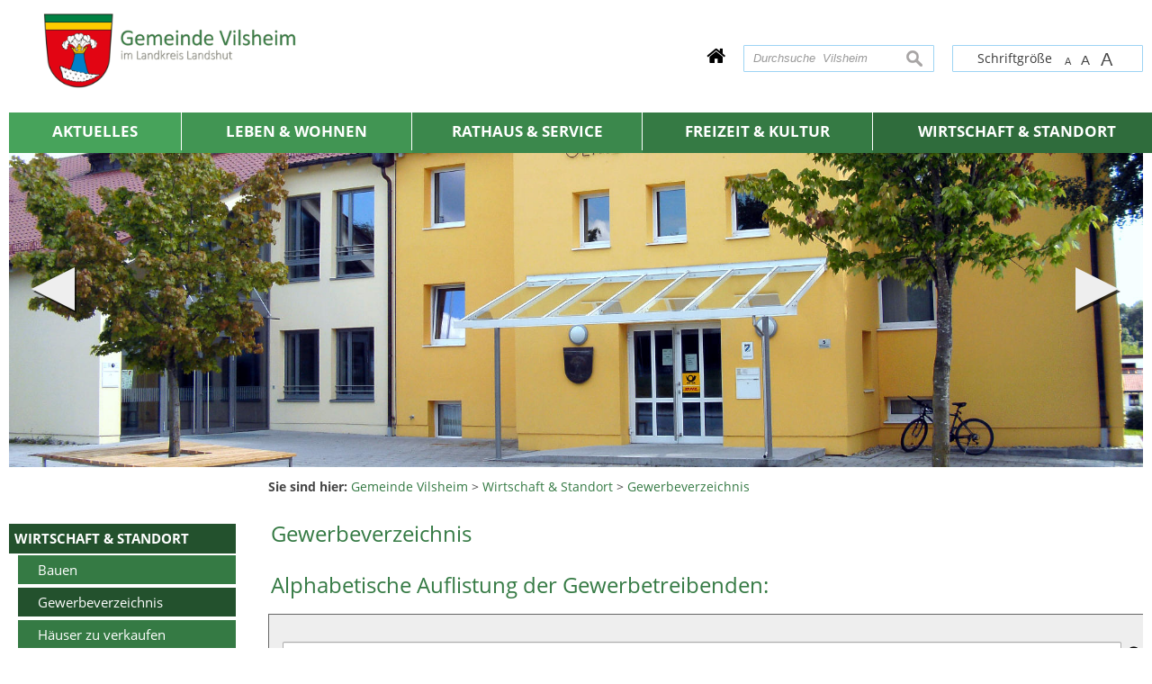

--- FILE ---
content_type: text/html; charset=UTF-8
request_url: https://www.vilsheim.de/Gewerbeverzeichnis.n60.html
body_size: 7797
content:
<!DOCTYPE html><html lang="de"><head><meta charset="UTF-8"><meta name="generator" content="Open2C - Kinetiqa GmbH - www.kinetiqa.de"><meta name="viewport" content="width=device-width,initial-scale=1,shrink-to-fit=no"><link rel="canonical" href="/Gewerbeverzeichnis.n60.html"><title>Gewerbeverzeichnis - Gemeinde Vilsheim</title><link rel="shortcut icon" type="image/x-icon" href="themes/00_-_Gemeinde_Vilsheim_-_Master/favicon.ico"><link rel="stylesheet" href="/plugins/imagerotation_jsonly/static/imgrotation-js.3ed814b1709e5768b43454321fde6691.css"><link rel="stylesheet" href="/static/vendor/nivo-slider/nivo-slider.0d5df4f97f39f5456a69befd2b13768d.css"><link rel="stylesheet" href="/plugins/eventcalendar/templates/eventcalendar.0ab465b9eff39f70e6d2fa968aa3780d.css"><link rel="stylesheet" media="screen" href="/themes/00_-_Gemeinde_Vilsheim_-_Master/style.4c128e30f57f07615940453742f09628.css"><link rel="stylesheet" media="print" href="/themes/00_-_Gemeinde_Vilsheim_-_Master/print.a4f734ce983510fbd077d16963ae7d42.css"><link rel="stylesheet" href="/static/css/off-canvas.775a384994de32cd12f6d3862d303d9f.css"><link rel="stylesheet" href="/static/vendor/font-awesome/css/font-awesome.min.269550530cc127b6aa5a35925a7de6ce.css"><script>var site_url="/",site_address="https://www.vilsheim.de",lang="de",nid="60",oid="",cb_url="/static/vendor/jquery-plugins/colorbox/colorbox.85675bf382839e911455a26121ee6480.css",user=null,$=(function(w){var x=[],z=setInterval(function(){if("jQuery" in w){$.each(x,function(){$(this)});clearInterval(z)}},30);return function(y){x.push(y)}})(this)</script><!--

  Dieser Internetauftritt wird mit Open2C verwaltet.

                      https://www.open2c.de

  Open2C ist freundlich zu Suchmaschinen und Designern, flexibel,
  leicht zu bedienen und 'responsive' auf Smartphones und Tablets.

--></head><body id="body-60" class="objid- navid-60 parentid-9 site-type_1"><div id="top"></div><div class="global container" id="global"><p class="a11y-hidden jumpmarks noprint"><a href="#main" accesskey="c">Zum Inhalt</a>, <a href="#mainnavigation" accesskey="n">zur Navigation</a> oder <a href="/" accesskey="s">zur Startseite</a> springen.</p><p class="print"><b>Gemeinde Vilsheim</b> | Online: https://www.vilsheim.de/</p><div class="hd" id="header" role="banner"><div class="block_container pos_header" data-pos="header"><div class="bk  bk--type-fontsizeblock bk--first bk--odd bk--tool fontsize noprint"><h4 class="bk__header fontsize__header">Schriftgröße</h4><p class="fontsize__body"><a href="?o2c_fs=-2" class="button button--lined fontsize__button fontsize__down" rel="nofollow" title="kleine Schrift"><small>A</small></a> <a href="?o2c_fs=0" class="button button--lined fontsize__button fontsize__std" rel="nofollow" title="normale Schrift">A</a> <a href="?o2c_fs=2" class="button button--lined fontsize__button fontsize__up" rel="nofollow" title="große Schrift"><span class="delta">A</span></a></p></div><form class="bk  bk--type-search_standard bk--even bk--tool bk--search search noprint" role="search" method="get" action="/suchergebnisseite?app=search"><h4 class="bk__header search__header"><label for="searchbox" class="search__label">Durchsuche  Vilsheim</label></h4><p><input type="text" name="q" id="searchbox" class="search__input" size="11" placeholder="Durchsuche  Vilsheim" maxlength="150" tabindex="3" required="required" aria-required="true"></p><p><input type="hidden" name="bid" value="62"><input type="hidden" name="app" value="search"><input type="hidden" name="lang" value="de"><button type="submit" class="search__submit"><span>suchen</span></button></p></form><div class="bk noprint bk--type-htmlblock bk--odd bk--html noprint"><div id="home-button">
 <a href="/startseite-gemeinde" title="Zur Startseite der Gemeinde Vilsheim">
  <i class="fa fa-home" aria-hidden="true"></i>
  <span></span>
 </a>
</div></div><div class="bk noprint bk--type-htmlblock bk--even bk--html noprint"><div class="bk  bk--type-logo bk--even hN logo" id="logo" itemscope="" itemtype="http://schema.org/Organization"><a itemprop="url" href="/"><img itemprop="logo" src="/images/2020/Dec/04/l_3717.png" alt="Zur Startseite der Gemeinde Vilsheim" title="Zur Startseite der Gemeinde Vilsheim" class="logo__lang--de" height=""></a></div></div><div class="bk  bk--type-multileveldropdown bk--odd bk--multileveldropdown noprint ">
  <div class="wrapper_ebene0"><ul class="ebene0"><li class=nav__node--n-1><a href="Startseite.n1.html" ><span>Startseite</span></a></li><li class=nav__node--n-2><a href="aktuelles" ><span>Aktuelles</span></a><div class="wrapper_ebene1"><ul class="ebene1"><li class=nav__node--n-15><a href="Bekanntmachungen.n15.html" ><span>Bekanntmachungen</span></a></li><li class=nav__node--n-16><a href="Veranstaltungen.n16.html" ><span>Veranstaltungen</span></a></li><li class=nav__node--n-18><a href="Stellenausschreibungen.n18.html" ><span>Stellenausschreibungen</span></a></li><li class=nav__node--n-96><a href="gesucht-gefunden.n96.html" ><span>gesucht - gefunden</span></a><div class="wrapper_ebene2"><ul class="ebene2"><li class=nav__node--n-97><a href="gesucht.n97.html" ><span>gesucht</span></a></li><li class=nav__node--n-98><a href="gefunden.n98.html" ><span>gefunden</span></a></li></ul></div class="wrapper_ebene3"></li><li class=nav__node--n-130><a href="Ferienprogramm.n130.html" ><span>Ferienprogramm</span></a><div class="wrapper_ebene2"><ul class="ebene2"><li class=nav__node--n-143><a href="Bilder.n143.html" ><span>Bilder</span></a></li></ul></div class="wrapper_ebene3"></li><li class=nav__node--n-91><a href="Mitteilungsblatt.n91.html" ><span>Mitteilungsblatt</span></a></li><li class=nav__node--n-155><a href="landtags-und-bezirkswahl-2023" ><span>Wahlen</span></a></li><li class=nav__node--n-20><a href="Oeffentliche-Ausschreibungen.n20.html" ><span>Öffentliche Ausschreibungen</span></a></li><li class=nav__node--n-17><a href="Notruftafel.n17.html" ><span>Notruftafel</span></a></li></ul></div class="wrapper_ebene2"></li><li class=nav__node--n-170><a href="grusswort" ><span>Leben & Wohnen</span></a><div class="wrapper_ebene1"><ul class="ebene1"><li class=nav__node--n-3><a href="grusswort" ><span>Ortsinformationen</span></a><div class="wrapper_ebene2"><ul class="ebene2"><li class=nav__node--n-184><a href="grusswort" ><span>Grußwort</span></a></li><li class=nav__node--n-26><a href="Ortsplan.n26.html" ><span>Ortsplan</span></a></li><li class=nav__node--n-27><a href="Geografische-Lage.n27.html" ><span>Geografische Lage</span></a></li><li class=nav__node--n-28><a href="Zahlen.n28.html" ><span>Zahlen</span></a></li><li class=nav__node--n-29><a href="Geschichte.n29.html" ><span>Geschichte</span></a></li><li class=nav__node--n-30><a href="Wappen.n30.html" ><span>Wappen</span></a></li><li class=nav__node--n-94><a href="Busfahrplan.n94.html" ><span>Busfahrplan</span></a></li></ul></div class="wrapper_ebene3"></li><li class=nav__node--n-8><a href="Kinderkrippe.n158.html" ><span>Bildung</span></a><div class="wrapper_ebene2"><ul class="ebene2"><li class=nav__node--n-158><a href="Kinderkrippe.n158.html" ><span>Kinderkrippe Hakuna Matata</span></a></li><li class=nav__node--n-54><a href="Kindergarten.n54.html" ><span>Kindergarten Mullewapp</span></a></li><li class=nav__node--n-198><a href="naturkindergarten-vilstalfroesche" ><span>Naturkindergarten Vilstalfrösche</span></a></li><li class=nav__node--n-165><a href="Naturkinderhaus.n165.html" ><span>Naturkinderhaus "Die kleinen Entdecker"</span></a></li><li class=nav__node--n-52><a href="Grundschule.n52.html" ><span>Grundschule</span></a></li><li class=nav__node--n-166><a href="Mittagsbetreuung.n166.html" ><span>Mittagsbetreuung</span></a></li></ul></div class="wrapper_ebene3"></li><li class=nav__node--n-10><a href="Aerzte.n56.html" ><span>Gesundheit</span></a><div class="wrapper_ebene2"><ul class="ebene2"><li class=nav__node--n-56><a href="Aerzte.n56.html" ><span>Ärzte</span></a></li><li class=nav__node--n-58><a href="Apotheke.n58.html" ><span>Apotheke</span></a></li><li class=nav__node--n-177><a href="krankenhaeuser" ><span>Krankenhäuser</span></a></li></ul></div class="wrapper_ebene3"></li><li class=nav__node--n-171><a href="kirchen" ><span>Soziales</span></a><div class="wrapper_ebene2"><ul class="ebene2"><li class=nav__node--n-55><a href="kirchen" ><span>Kirchen</span></a></li><li class=nav__node--n-53><a href="Friedhoefe.n53.html" ><span>Friedhöfe</span></a></li><li class=nav__node--n-57><a href="Soziale-Dienste.n57.html" ><span>Soziale Dienste</span></a></li></ul></div class="wrapper_ebene3"></li><li class=nav__node--n-178><a href="einrichtungen" ><span>Einrichtungen</span></a><div class="wrapper_ebene2"><ul class="ebene2"><li class=nav__node--n-84><a href="https://opac.winbiap.net/vilsheim/index.aspx" target="_blank"><span>Bücherei</span></a></li></ul></div class="wrapper_ebene3"></li></ul></div class="wrapper_ebene2"></li><li class=nav__node--n-169><a href="verwaltung" ><span>Rathaus & Service</span></a><div class="wrapper_ebene1"><ul class="ebene1"><li class=nav__node--n-5><a href="verwaltung" ><span>Verwaltung</span></a><div class="wrapper_ebene2"><ul class="ebene2"><li class=nav__node--n-33><a href="mitarbeiter" ><span>Mitarbeiter im Rathaus</span></a></li><li class=nav__node--n-34><a href="sachgebiete" ><span>Sachgebiete</span></a></li><li class=nav__node--n-35><a href="was-erledige-ich-wo" ><span>Was erledige ich wo</span></a></li><li class=nav__node--n-37><a href="Formulare.n37.html" ><span>Formulare</span></a></li><li class=nav__node--n-40><a href="Ueberoertliche-Behoerden.n40.html" ><span>Überörtliche Behörden</span></a></li></ul></div class="wrapper_ebene3"></li><li class=nav__node--n-172><a href="behoerdenservice-online" ><span>Verwaltungsliederung</span></a><div class="wrapper_ebene2"><ul class="ebene2"><li class=nav__node--n-185><a href="behoerdenservice-online" ><span>Behördenservice online</span></a></li><li class=nav__node--n-173><a href="passamt" ><span>Passamt</span></a></li><li class=nav__node--n-174><a href="einwohnermeldeamt" ><span>Einwohnermeldeamt</span></a></li><li class=nav__node--n-175><a href="standesamt" ><span>Standesamt</span></a></li><li class=nav__node--n-176><a href="fundamt" ><span>Fundamt</span></a></li><li class=nav__node--n-38><a href="Steuern-Gebuehren-Beitraege.n38.html" ><span>Steuern, Gebühren, Beiträge</span></a></li></ul></div class="wrapper_ebene3"></li><li class=nav__node--n-4><a href="Gemeinderat.n4.html?gid=-1" ><span>Gemeinderat</span></a><div class="wrapper_ebene2"><ul class="ebene2"><li class=nav__node--n-192><a href="ratsinformationssystem" ><span>Ratsinformationssystem</span></a></li></ul></div class="wrapper_ebene3"></li><li class=nav__node--n-201><a href="https://www.bayernportal.de/dokumente/behoerde/14774291752/leistungen?rekursiv=true&plz=84186&behoerde=14774291752&gemeinde=362746655671" target="_blank"><span>Bayernportal</span></a><div class="wrapper_ebene2"><ul class="ebene2"><li class=nav__node--n-202><a href="https://www.bayernportal.de/dokumente/behoerde/14774291752/leistungen?rekursiv=true&plz=84186&behoerde=14774291752&gemeinde=362746655671" target="_blank"><span>Alle Online-Verfahren</span></a></li></ul></div class="wrapper_ebene3"></li><li class=nav__node--n-39><a href="ortsrecht-satzungen" ><span>Ortsrecht / Satzungen</span></a></li><li class=nav__node--n-6><a href="Abfallentsorgung.n42.html" ><span>Ver- und Entsorgung</span></a><div class="wrapper_ebene2"><ul class="ebene2"><li class=nav__node--n-42><a href="Abfallentsorgung.n42.html" ><span>Abfallentsorgung</span></a></li><li class=nav__node--n-43><a href="Abwasser-und-Wasser.n43.html" ><span>Abwasser und Wasser</span></a></li><li class=nav__node--n-44><a href="Strom-und-Gas.n44.html" ><span>Strom und Gas</span></a></li><li class=nav__node--n-45><a href="Kaminkehrer.n45.html" ><span>Kaminkehrer</span></a></li></ul></div class="wrapper_ebene3"></li></ul></div class="wrapper_ebene2"></li><li class=nav__node--n-7><a href="Vereine.n46.html" ><span>Freizeit & Kultur</span></a><div class="wrapper_ebene1"><ul class="ebene1"><li class=nav__node--n-46><a href="Vereine.n46.html" ><span>Vereine</span></a></li><li class=nav__node--n-180><a href="feuerwehren" ><span>Feuerwehren</span></a></li><li class=nav__node--n-49><a href="Gaststaetten.n49.html" ><span>Gaststätten</span></a></li><li class=nav__node--n-160><a href="Sehenswertes.n160.html" ><span>Sehenswertes</span></a></li></ul></div class="wrapper_ebene2"></li><li class=nav__node--n-9><a href="Gewerbeverzeichnis.n60.html" ><span>Wirtschaft & Standort</span></a><div class="wrapper_ebene1"><ul class="ebene1"><li class=nav__node--n-61><a href="Bau-und-Gewerbegebiete.n61.html" ><span>Bauen</span></a><div class="wrapper_ebene2"><ul class="ebene2"><li class=nav__node--n-99><a href="Bau-und-Gewerbegebiete.n99.html" ><span>Bau- und Gewerbegebiete</span></a></li><li class=nav__node--n-116><a href="flaechennutzungsplan-fnp" ><span>Flächennutzungsplan (FNP)</span></a></li><li class=nav__node--n-117><a href="bauleitplaene-in-aufstellung" ><span>Bauleitpläne (in Aufstellung)</span></a></li><li class=nav__node--n-162><a href="bauleitplaene-rechtskraeftig" ><span>Bauleitpläne (rechtskräftig)</span></a></li><li class=nav__node--n-181><a href="bodenrichtwerte" ><span>Bodenrichtwerte</span></a></li></ul></div class="wrapper_ebene3"></li><li class=nav__node--n-60><a href="Gewerbeverzeichnis.n60.html" ><span>Gewerbeverzeichnis</span></a></li><li class=nav__node--n-115><a href="Haeuser-zu-verkaufen.n115.html" ><span>Häuser zu verkaufen</span></a></li><li class=nav__node--n-59><a href="Postagentur.n59.html" ><span>Postagentur</span></a></li><li class=nav__node--n-95><a href="Banken.n95.html" ><span>Banken</span></a></li><li class=nav__node--n-183><a href="breitband" ><span>Breitband</span></a></li></ul></div class="wrapper_ebene2"></li></ul></div class="wrapper_ebene1"></div></div></div><div class="site container" id="site"><div class="block_container pos_top" data-pos="top"><div class="slider-wrapper pl-imagerotation-root">
  <div id="nivo-slider-11768878855322" class="nivoSlider" style="height:400px">
    <img src="/images/2020/Dec/03/3691.b49c8638bada91481f44b0315a4a272c.jpg" alt="Headerbild 001" width="1920" height="600"><img src="/images/2020/Dec/03/3692.384afb20fb9a3743ace6b207594b8bd9.jpg" alt="Headerbild 002" width="1920" height="600"><img data-src="/images/2020/Dec/03/3693.221160f07de23d1fee3379e6bfb4074a.jpg" alt="Headerbild 003" width="1920" height="600"><img src="/images/2020/Dec/03/3694.30920fcf91e16c49cc20bf496008b3e6.jpg" alt="Headerbild 004" width="1920" height="600">  </div>
</div>
</div><div class="cc main cc--no_sidebar"><div class="co co-aside" id="left" role="complementary"><div class="ci"><div class="block_container pos_left" data-pos="left"><div class="bk  bk--type-mainnavigation bk--first bk--odd bk--navigation bk--navigation-39"><div role="navigation" id="mainnavigation" class="nav nav--dir-vertical nav--style-mainnavigation nav--group-39"><ul class="nav__main"><li class="nav__node nav__node--l1 nav__node--n-1 nav__node--first nav__node--opened"><a href="/" class="nav__link nav__link--l1 nav__link--opened"><span class="nav__label">Startseite</span></a></li><li class="nav__node nav__node--l1 nav__node--n-2 nav__node--opened"><a href="/aktuelles" class="nav__link nav__link--l1 nav__link--opened"><span class="nav__label">Aktuelles</span></a></li><li class="nav__node nav__node--l1 nav__node--n-170 nav__node--opened"><a href="/grusswort" class="nav__link nav__link--l1 nav__link--opened"><span class="nav__label">Leben &amp; Wohnen</span></a></li><li class="nav__node nav__node--l1 nav__node--n-169 nav__node--opened"><a href="/verwaltung" class="nav__link nav__link--l1 nav__link--opened"><span class="nav__label">Rathaus &amp; Service</span></a></li><li class="nav__node nav__node--l1 nav__node--n-7 nav__node--opened"><a href="/Vereine.n46.html" class="nav__link nav__link--l1 nav__link--opened"><span class="nav__label">Freizeit &amp; Kultur</span></a></li><li class="nav__node nav__node--l1 nav__node--n-9 nav__node--last nav__node--has-sub nav__node--selected"><a href="/Gewerbeverzeichnis.n60.html" aria-current="page" class="nav__link nav__link--l1 nav__link--selected"><span class="nav__label">Wirtschaft &amp; Standort</span></a><ul class="nav__sub nav__sub--l1"><li class="nav__node nav__node--l2 nav__node--n-61 nav__node--first nav__node--opened"><a href="/Bau-und-Gewerbegebiete.n61.html" class="nav__link nav__link--l2 nav__link--opened"><span class="nav__label">Bauen</span></a></li><li class="nav__node nav__node--l2 nav__node--n-60 nav__node--selected"><a href="/Gewerbeverzeichnis.n60.html" aria-current="page" class="nav__link nav__link--l2 nav__link--selected"><span class="nav__label">Gewerbeverzeichnis</span></a></li><li class="nav__node nav__node--l2 nav__node--n-115 nav__node--opened"><a href="/Haeuser-zu-verkaufen.n115.html" class="nav__link nav__link--l2 nav__link--opened"><span class="nav__label">Häuser zu verkaufen</span></a></li><li class="nav__node nav__node--l2 nav__node--n-59 nav__node--opened"><a href="/Postagentur.n59.html" class="nav__link nav__link--l2 nav__link--opened"><span class="nav__label">Postagentur</span></a></li><li class="nav__node nav__node--l2 nav__node--n-95 nav__node--opened"><a href="/Banken.n95.html" class="nav__link nav__link--l2 nav__link--opened"><span class="nav__label">Banken</span></a></li><li class="nav__node nav__node--l2 nav__node--n-183 nav__node--last nav__node--opened"><a href="/breitband" class="nav__link nav__link--l2 nav__link--opened"><span class="nav__label">Breitband</span></a></li></ul></li></ul></div></div><div class="bk  bk--type-teaser_standard bk--even teaser teaser--dyn teaser--obj-standard teaser--o-235 "><div class="teaser__body"><h3 class="teaser__title"><a href="/Ihr-Eintrag-ins-kostenlose-Gewerberegister.o235.html?suche=">Ihr Eintrag ins kostenlose Gewerberegister</a></h3></div></div></div></div></div><div class="co co-middle co-wide" id="main" role="main"><div class="ci"><div class="block_container pos_middle" data-pos="middle"><p class="bk  bk--type-breadcrumb bk--first bk--odd bk--breadcrumb breadcrumb noprint"><b class="bk__header breadcrumb__header">Sie sind hier:</b> <span class="breadcrumb__list"><span class="breadcrumb__item" itemscope itemtype="http://data-vocabulary.org/Breadcrumb"><a href="/index.php" itemprop="url"><span itemprop="title">Gemeinde Vilsheim</span></a><span class="breadcrumb__sep">&nbsp;&gt;&nbsp;</span></span><span class="breadcrumb__item" itemscope itemtype="http://data-vocabulary.org/Breadcrumb"><a href="/Gewerbeverzeichnis.n60.html" itemprop="url"><span itemprop="title">Wirtschaft &amp; Standort</span></a><span class="breadcrumb__sep">&nbsp;&gt;&nbsp;</span></span><span class="breadcrumb__item" itemscope itemtype="http://data-vocabulary.org/Breadcrumb"><a href="/Gewerbeverzeichnis.n60.html" itemprop="url"><span itemprop="title">Gewerbeverzeichnis</span></a></span></span></p><div class="bk  bk--type-banner bk--even indexhead"><h1 class="indexhead__header">Gewerbeverzeichnis</h1></div><div class="bk  bk--type-branchenbuch bk--odd bk--branchenbuch ">
  
  <p><h1>Alphabetische Auflistung der Gewerbetreibenden:</h1><form action="/Gewerbeverzeichnis.n60.html" method="post">
					<div class="searchbox2 noprint" style="width:100%;">
						<p>
							<input type="text" name="form_suchbegriff" id="branchen_searchbox" class="searchboxincolumn2" title="Suche" size="300" value="Suchbegriff eingeben" maxlength="150" onclick="if (document.getElementById('branchen_searchbox').value == document.getElementById('branchen_searchbox').getAttribute ('value')) { document.getElementById('branchen_searchbox').value = ''; }" tabindex="100" />
							<input type="image" src="./images/lupe_schwarz.png" id="searchbox4_start" title="Suche starten" alt="Suche starten" />
						</p>
					</div>
				</form>
			<div class="branchen_a-z"><a title="Neuaufbau der Seiten nur mit den Aufgaben mit dem Anfangsbuchstaben:B" href="index.php?id=0,60&literal=B"><big><strong>&nbsp;&nbsp;B&nbsp;&nbsp;</strong></big></a>&nbsp;<a title="Neuaufbau der Seiten nur mit den Aufgaben mit dem Anfangsbuchstaben:C" href="index.php?id=0,60&literal=C">C</a>&nbsp;<a title="Neuaufbau der Seiten nur mit den Aufgaben mit dem Anfangsbuchstaben:D" href="index.php?id=0,60&literal=D">D</a>&nbsp;<a title="Neuaufbau der Seiten nur mit den Aufgaben mit dem Anfangsbuchstaben:E" href="index.php?id=0,60&literal=E">E</a>&nbsp;<a title="Neuaufbau der Seiten nur mit den Aufgaben mit dem Anfangsbuchstaben:F" href="index.php?id=0,60&literal=F">F</a>&nbsp;<a title="Neuaufbau der Seiten nur mit den Aufgaben mit dem Anfangsbuchstaben:G" href="index.php?id=0,60&literal=G">G</a>&nbsp;<a title="Neuaufbau der Seiten nur mit den Aufgaben mit dem Anfangsbuchstaben:H" href="index.php?id=0,60&literal=H">H</a>&nbsp;<a title="Neuaufbau der Seiten nur mit den Aufgaben mit dem Anfangsbuchstaben:I" href="index.php?id=0,60&literal=I">I</a>&nbsp;<a title="Neuaufbau der Seiten nur mit den Aufgaben mit dem Anfangsbuchstaben:J" href="index.php?id=0,60&literal=J">J</a>&nbsp;<a title="Neuaufbau der Seiten nur mit den Aufgaben mit dem Anfangsbuchstaben:K" href="index.php?id=0,60&literal=K">K</a>&nbsp;<a title="Neuaufbau der Seiten nur mit den Aufgaben mit dem Anfangsbuchstaben:M" href="index.php?id=0,60&literal=M">M</a>&nbsp;<a title="Neuaufbau der Seiten nur mit den Aufgaben mit dem Anfangsbuchstaben:N" href="index.php?id=0,60&literal=N">N</a>&nbsp;<a title="Neuaufbau der Seiten nur mit den Aufgaben mit dem Anfangsbuchstaben:O" href="index.php?id=0,60&literal=O">O</a>&nbsp;<a title="Neuaufbau der Seiten nur mit den Aufgaben mit dem Anfangsbuchstaben:S" href="index.php?id=0,60&literal=S">S</a>&nbsp;<a title="Neuaufbau der Seiten nur mit den Aufgaben mit dem Anfangsbuchstaben:T" href="index.php?id=0,60&literal=T">T</a>&nbsp;<a title="Neuaufbau der Seite mit allen Aufgaben" href="index.php?id=0,60&literal=ALLE">ALLE</a></div><br /><small>Anzahl der gelisteten Datens&auml;tze: 5 bei vorausgewähltem Anfangsbuchstaben B</small><br /><br /><table class="branchen_tabelle" cellpadding='5' cellspacing='0'><thead><tr class="branchen_head"><th class="branchen_head">Name</th><th class="branchen_head">Anschrift</th><th class="branchen_head">Branche(n)</th></tr></thead><tbody><tr class="branchen_tr_gerade"><td class="branchen_td_1"><a name="gid_62" href="index.php?id=,60&gid=62" title="Link auf die Detailansicht des Gewerbebtriebes: Baby Fokus Foto Agata Scigala"><b>Baby Fokus Foto Agata Scigala</b></a></td><td class="branchen_td_2">Hauptstraße 3 b<br />84186 Vilsheim  <br /><br />Mobil: 0151 75366489 <br />E-Mail: <a href="&#109;&#097;&#105;&#108;&#116;&#111;&#058;&#107;&#111;&#110;&#116;&#97;&#107;&#116;&#64;&#98;&#97;&#98;&#121;&#102;&#111;&#107;&#117;&#115;&#102;&#111;&#116;&#111;&#46;&#100;&#101;">&#107;&#111;&#110;&#116;&#97;&#107;&#116;&#64;&#98;&#97;&#98;&#121;&#102;&#111;&#107;&#117;&#115;&#102;&#111;&#116;&#111;&#46;&#100;&#101;</a> <br />Homepage: <a title="Externer Link in neuem Fenster  auf die Homepage des Gewerbebetriebes Baby Fokus Foto Agata Scigala" href="http://babyfokusfoto.de" onclick="window.open('http://babyfokusfoto.de', '_blank'); return false;">http://babyfokusfoto.de</a>  </td><td class="branchen_td_3"><ul><li>Fotografie</li></ul>&nbsp;</td></tr><tr class="branchen_tr_ungerade"><td class="branchen_td_1"><a name="gid_58" href="index.php?id=,60&gid=58" title="Link auf die Detailansicht des Gewerbebtriebes: Boch-Mellerowic Gabriele"><b>Boch-Mellerowic Gabriele</b></a></td><td class="branchen_td_2">Rosenstraße 29<br />84186 Vilsheim  <br />Tel.: 08706 941941  </td><td class="branchen_td_3"><ul><li>Ärzte u. Heilpraktiker</li></ul>&nbsp;</td></tr><tr class="branchen_tr_gerade"><td class="branchen_td_1"><a name="gid_10" href="index.php?id=,60&gid=10" title="Link auf die Detailansicht des Gewerbebtriebes: Brandlmeier Anton"><b>Brandlmeier Anton</b></a></td><td class="branchen_td_2">Kaltenbrunn 3<br />84186 Vilsheim  <br />Tel.: 08705 659 <br />Fax: 08705 2121 <br />Mobil: 0171 6201686 <br />E-Mail: <a href="&#109;&#097;&#105;&#108;&#116;&#111;&#058;&#65;&#117;&#116;&#111;&#46;&#66;&#114;&#97;&#110;&#100;&#108;&#109;&#101;&#105;&#101;&#114;&#64;&#116;&#45;&#111;&#110;&#108;&#105;&#110;&#101;&#46;&#100;&#101;">&#65;&#117;&#116;&#111;&#46;&#66;&#114;&#97;&#110;&#100;&#108;&#109;&#101;&#105;&#101;&#114;&#64;&#116;&#45;&#111;&#110;&#108;&#105;&#110;&#101;&#46;&#100;&#101;</a>  </td><td class="branchen_td_3"><ul><li>Handel</li><li>KFZ</li><li>Kfz-Reparaturwerkstätte</li></ul>&nbsp;</td></tr><tr class="branchen_tr_ungerade"><td class="branchen_td_1"><a name="gid_32" href="index.php?id=,60&gid=32" title="Link auf die Detailansicht des Gewerbebtriebes: Brandlmeier Christian"><b>Brandlmeier Christian</b></a></td><td class="branchen_td_2">Kaltenbrunn 3<br />84186 Vilsheim  <br /><br />Mobil: 0160 94710937 <br />E-Mail: <a href="&#109;&#097;&#105;&#108;&#116;&#111;&#058;&#99;&#104;&#114;&#105;&#115;&#116;&#105;&#97;&#110;&#46;&#98;&#114;&#97;&#110;&#100;&#108;&#109;&#101;&#105;&#101;&#114;&#64;&#103;&#111;&#111;&#103;&#108;&#101;&#109;&#97;&#105;&#108;&#46;&#99;&#111;&#109;">&#99;&#104;&#114;&#105;&#115;&#116;&#105;&#97;&#110;&#46;&#98;&#114;&#97;&#110;&#100;&#108;&#109;&#101;&#105;&#101;&#114;&#64;&#103;&#111;&#111;&#103;&#108;&#101;&#109;&#97;&#105;&#108;&#46;&#99;&#111;&#109;</a>  </td><td class="branchen_td_3"><ul><li>Verleih von Baumaschinen, Baggern</li></ul>&nbsp;</td></tr><tr class="branchen_tr_gerade"><td class="branchen_td_1"><a name="gid_5" href="index.php?id=,60&gid=5" title="Link auf die Detailansicht des Gewerbebtriebes: Brandlmeier Michael"><b>Brandlmeier Michael</b></a></td><td class="branchen_td_2">Bergstraße 19<br />84186 Vilsheim  <br />Tel.: 08706 941070 <br />Fax: 08706 941072 <br />Mobil: 0171 2716164 <br />E-Mail: <a href="&#109;&#097;&#105;&#108;&#116;&#111;&#058;&#77;&#105;&#99;&#104;&#97;&#101;&#108;&#46;&#66;&#114;&#97;&#110;&#100;&#108;&#109;&#101;&#105;&#101;&#114;&#64;&#116;&#45;&#111;&#110;&#108;&#105;&#110;&#101;&#46;&#100;&#101;">&#77;&#105;&#99;&#104;&#97;&#101;&#108;&#46;&#66;&#114;&#97;&#110;&#100;&#108;&#109;&#101;&#105;&#101;&#114;&#64;&#116;&#45;&#111;&#110;&#108;&#105;&#110;&#101;&#46;&#100;&#101;</a>  </td><td class="branchen_td_3"><ul><li>Zimmerei</li></ul>&nbsp;</td></tr></tbody></table><br /><small>Anzahl der gelisteten Datens&auml;tze: 5 bei vorausgewähltem Anfangsbuchstaben B</small><br /><br />
				<div class="related noprint">
					<div class="related__box related__box--links">
						<h4 class="related__h">Weiterführende Links</h4>
						<div class="related__link related__link--icon-i_txt" style="background-image: url(../mat/i_txt.191bf9f747bc4b50d6b86052b6614eb1.gif)">
							<a class="related__a" title="Übersicht der gemeldeten Gewerbebetriebe nach Branchen" href="index.php?id=0,60&aktion=branche">Übersicht der gemeldeten Gewerbebetriebe <b>nach Branchen<b></a>
						</div>
					</div>
				</div>
			</p>
</div><p class="bk  bk--type-pagetools bk--last bk--even bk--tool pagetools"><a class="pagetools__item pagetools__print" href="javascript:window.print()">drucken</a> <a class="pagetools__item pagetools__top" href="#top">nach oben</a></p></div></div></div></div><div class="block_container pos_bottom" data-pos="bottom"></div></div><div class="ft" id="footer" role="contentinfo"><div class="block_container pos_footer" data-pos="footer"><div class="bk  bk--type-teaser_article_text_only bk--first bk--odd teaser teaser--dyn teaser--dyn-fulltext teaser--o-3716 noprint"><div class="row ac ac--multicolumn ac-multicolumn10 "><div class="span3"><h3>Weitere Informationen</h3>
<ul>
<li><a class="o2c_object_link" href="kontakt">Kontakt</a></li>
<li><a class="o2c_object_link" href="inhaltsverzeichnis">Inhaltsverzeichnis</a></li>
<li><a class="o2c_object_link" href="impressum">Impressum</a></li>
<li><a class="o2c_object_link" href="datenschutz">Datenschutz</a></li>
<li><a class="o2c_object_link" href="erklaerung-barrierefreiheit">Erklärung zur Barrierefreiheit</a></li>
</ul></div><div class="span3"><h3>Gemeinde Vilsheim</h3>
<p>Schulstraße 5<br />84186 Vilsheim</p>
<p><i class="fa fa-phone"></i> <a href="tel:08706 9485-0"> 08706 9485-0</a><br /><i class="fa fa-fax"></i> 08706 9485-20<br /><i class="fa fa-envelope"></i> <a href="mailto:poststelle@vilsheim.de" rel="external">poststelle@vilsheim.de</a><br /><i class="fa fa-globe"></i> <a href="http://www.vilsheim.de" rel="external">www.vilsheim.de</a></p></div><div class="span3"><h3>Öffnungszeiten des Rathauses</h3>
<table style="width: 100%; border-collapse: collapse;" border="1" cellpadding="5">
<tbody>
<tr>
<td style="width: 33.3333%;">Montag</td>
<td style="width: 33.3333%; text-align: center;">08:00 - 12:00 Uhr</td>
<td style="width: 33.3333%; text-align: center;">---</td>
</tr>
<tr>
<td style="width: 33.3333%;">Dienstag</td>
<td style="width: 33.3333%; text-align: center;">08:00 - 12:00 Uhr</td>
<td style="width: 33.3333%; text-align: center;">14:00 - 16:00 Uhr</td>
</tr>
<tr>
<td style="width: 33.3333%;">
<p>Mittwoch</p>
</td>
<td style="width: 33.3333%; text-align: center;">08:00 - 12:00 Uhr</td>
<td style="width: 33.3333%; text-align: center;">---</td>
</tr>
<tr>
<td style="width: 33.3333%;">Donnerstag</td>
<td style="width: 33.3333%; text-align: center;">08:00 - 12:00 Uhr</td>
<td style="width: 33.3333%; text-align: center;">14:00 - 18:00 Uhr</td>
</tr>
<tr>
<td style="width: 33.3333%;">Freitag</td>
<td style="width: 33.3333%; text-align: center;">08:00 - 12:00 Uhr</td>
<td style="width: 33.3333%; text-align: center;">---</td>
</tr>
</tbody>
</table>
<p>oder vereinbaren Sie einen Termin mit dem Ansprechpartner des entsprechenden Sachgebietes.</p></div><div class="span3"><h3>Bankverbindungen:</h3>
<div style="font-size: 0.9em;">
<p><strong>Raiffeisenbank Buch-Eching: </strong></p>
<p>IBAN  DE56 7436 9662 0000 5102 70</p>
<p>BIC GENODEF1EBV</p>
<p> </p>
<p><strong>Sparkasse Landshut<br /></strong></p>
<p>IBAN  DE48 7435 0000 0003 6019 35</p>
<p>BIC  BYLADEM1LAH</p>
</div>
<p> </p></div></div></div></div></div></div><script src="/static/vendor/jquery/jquery.cf2fbbf84281d9ecbffb4993203d543b.js"></script><script src="/static/vendor/nivo-slider/jquery.nivo-slider.a754691a52d2ce6dc50dea6903bc496e.js"></script><script>
$(window).on("load", function(event) {
  var width,
      height = 1000;
  
  $("#nivo-slider-11768878855322")
    .each(function() {
      width = $(this).width();
    })
    .find("img")
      .each(function() {
        height = Math.min($(this).height()*width/$(this).width(), height);
      })
    .end()
    .height(height)
    .nivoSlider({
      effect: "fade",
      slices: 15,
      boxCols: 8,
      boxRows: 4,
      animSpeed: 2500,
      pauseTime: 7000,
      startSlide: 0,
      directionNav: true,
      controlNav: false,
      controlNavThumbs: false,
      controlNavThumbsFromRel: false,
      controlNavThumbsSearch: ".jpg",
      controlNavThumbsReplace: "_thumb.jpg",
      keyboardNav: false,
      pauseOnHover: true,
      manualAdvance: false,
      captionOpacity: 0.8,
      prevText: "",
      nextText: "",
      afterChange: function() {
        var $slider = $(this),
            $img = $slider.children("img");
        $img
          .filter("[data-src]")
          .filter(":first,:last")
          .each(function() {
            this.src = this.getAttribute("data-src");
            this.removeAttribute("data-src");
          });
      }
    });
});
        </script><script src="/static/vendor/jquery-plugins/colorbox/jquery.colorbox-min.663dd01c8e3859c4aa97cf088c49a64e.js"></script><script src="/static/js/o2c.ce06a10295734880c018706de75604da.js"></script><script src="/static/js/off-canvas.cf110701fd1498b92f4f7c3a9bf7f530.js"></script><script src="/themes/00_-_Gemeinde_Vilsheim_-_Master/quickstart.2af9f8923a9c765e3df64f9e2b0eaf70.js"></script></body></html>